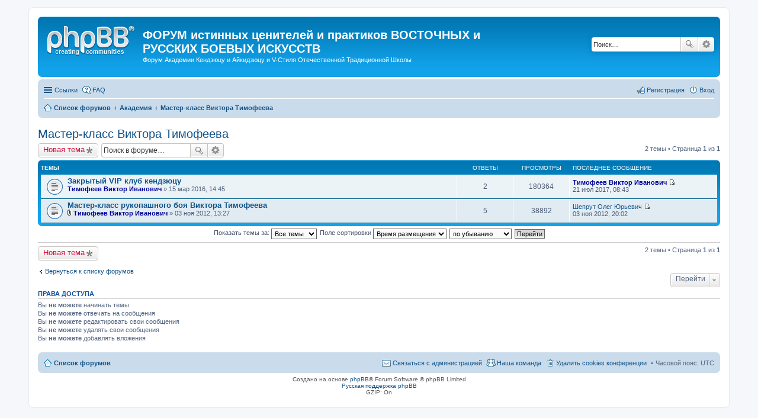

--- FILE ---
content_type: text/html; charset=UTF-8
request_url: http://www.forum.muto.ru/viewforum.php?f=46&sid=9f5b29b4625e61c5aaddbb2d6c398229
body_size: 5682
content:
<!DOCTYPE html>
<html dir="ltr" lang="ru">
<head>
<meta charset="utf-8" />
<meta http-equiv="X-UA-Compatible" content="IE=edge">
<meta name="viewport" content="width=device-width, initial-scale=1" />

<title>Мастер-класс Виктора Тимофеева - ФОРУМ истинных ценителей и практиков ВОСТОЧНЫХ и РУССКИХ БОЕВЫХ ИСКУССТВ</title>


	<link rel="canonical" href="http://www.forum.muto.ru/viewforum.php?f=46">

<!--
	phpBB style name: prosilver
	Based on style:   prosilver (this is the default phpBB3 style)
	Original author:  Tom Beddard ( http://www.subBlue.com/ )
	Modified by:
-->

<link href="./styles/prosilver/theme/stylesheet.css?assets_version=12" rel="stylesheet">
<link href="./styles/prosilver/theme/ru/stylesheet.css?assets_version=12" rel="stylesheet">
<link href="./styles/prosilver/theme/responsive.css?assets_version=12" rel="stylesheet" media="all and (max-width: 700px)">



<!--[if lte IE 9]>
	<link href="./styles/prosilver/theme/tweaks.css?assets_version=12" rel="stylesheet">
<![endif]-->





</head>
<body id="phpbb" class="nojs notouch section-viewforum ltr ">


<div id="wrap">
	<a id="top" class="anchor" accesskey="t"></a>
	<div id="page-header">
		<div class="headerbar" role="banner">
			<div class="inner">

			<div id="site-description">
				<a id="logo" class="logo" href="./index.php?sid=81395796a99d6b43202160bbd03e95cf" title="Список форумов"><span class="imageset site_logo"></span></a>
				<h1>ФОРУМ истинных ценителей и практиков ВОСТОЧНЫХ и РУССКИХ БОЕВЫХ ИСКУССТВ</h1>
				<p>Форум Академии Кендзюцу и Айкидзюцу и V-Стиля Отечественной Традиционной Школы</p>
				<p class="skiplink"><a href="#start_here">Пропустить</a></p>
			</div>

									<div id="search-box" class="search-box search-header" role="search">
				<form action="./search.php?sid=81395796a99d6b43202160bbd03e95cf" method="get" id="search">
				<fieldset>
					<input name="keywords" id="keywords" type="search" maxlength="128" title="Ключевые слова" class="inputbox search tiny" size="20" value="" placeholder="Поиск…" />
					<button class="button icon-button search-icon" type="submit" title="Поиск">Поиск</button>
					<a href="./search.php?sid=81395796a99d6b43202160bbd03e95cf" class="button icon-button search-adv-icon" title="Расширенный поиск">Расширенный поиск</a>
					<input type="hidden" name="sid" value="81395796a99d6b43202160bbd03e95cf" />

				</fieldset>
				</form>
			</div>
			
			</div>
		</div>
				<div class="navbar" role="navigation">
	<div class="inner">

	<ul id="nav-main" class="linklist bulletin" role="menubar">

		<li id="quick-links" class="small-icon responsive-menu dropdown-container" data-skip-responsive="true">
			<a href="#" class="responsive-menu-link dropdown-trigger">Ссылки</a>
			<div class="dropdown hidden">
				<div class="pointer"><div class="pointer-inner"></div></div>
				<ul class="dropdown-contents" role="menu">
					
											<li class="separator"></li>
																								<li class="small-icon icon-search-unanswered"><a href="./search.php?search_id=unanswered&amp;sid=81395796a99d6b43202160bbd03e95cf" role="menuitem">Темы без ответов</a></li>
						<li class="small-icon icon-search-active"><a href="./search.php?search_id=active_topics&amp;sid=81395796a99d6b43202160bbd03e95cf" role="menuitem">Активные темы</a></li>
						<li class="separator"></li>
						<li class="small-icon icon-search"><a href="./search.php?sid=81395796a99d6b43202160bbd03e95cf" role="menuitem">Поиск</a></li>
					
											<li class="separator"></li>
												<li class="small-icon icon-team"><a href="./memberlist.php?mode=team&amp;sid=81395796a99d6b43202160bbd03e95cf" role="menuitem">Наша команда</a></li>										<li class="separator"></li>

									</ul>
			</div>
		</li>

				<li class="small-icon icon-faq" data-skip-responsive="true"><a href="./faq.php?sid=81395796a99d6b43202160bbd03e95cf" rel="help" title="Часто задаваемые вопросы" role="menuitem">FAQ</a></li>
						
			<li class="small-icon icon-logout rightside"  data-skip-responsive="true"><a href="./ucp.php?mode=login&amp;sid=81395796a99d6b43202160bbd03e95cf" title="Вход" accesskey="x" role="menuitem">Вход</a></li>
					<li class="small-icon icon-register rightside" data-skip-responsive="true"><a href="./ucp.php?mode=register&amp;sid=81395796a99d6b43202160bbd03e95cf" role="menuitem">Регистрация</a></li>
						</ul>

	<ul id="nav-breadcrumbs" class="linklist navlinks" role="menubar">
						<li class="small-icon icon-home breadcrumbs">
									<span class="crumb" itemtype="http://data-vocabulary.org/Breadcrumb" itemscope=""><a href="./index.php?sid=81395796a99d6b43202160bbd03e95cf" accesskey="h" data-navbar-reference="index" itemprop="url"><span itemprop="title">Список форумов</span></a></span>
											<span class="crumb" itemtype="http://data-vocabulary.org/Breadcrumb" itemscope="" data-forum-id="3"><a href="./viewforum.php?f=3&amp;sid=81395796a99d6b43202160bbd03e95cf" itemprop="url"><span itemprop="title">Академия</span></a></span>
															<span class="crumb" itemtype="http://data-vocabulary.org/Breadcrumb" itemscope="" data-forum-id="46"><a href="./viewforum.php?f=46&amp;sid=81395796a99d6b43202160bbd03e95cf" itemprop="url"><span itemprop="title">Мастер-класс Виктора Тимофеева</span></a></span>
												</li>
		
					<li class="rightside responsive-search" style="display: none;"><a href="./search.php?sid=81395796a99d6b43202160bbd03e95cf" title="Параметры расширенного поиска" role="menuitem">Поиск</a></li>
			</ul>

	</div>
</div>
	</div>

	
	<a id="start_here" class="anchor"></a>
	<div id="page-body" role="main">
		
		<h2 class="forum-title"><a href="./viewforum.php?f=46&amp;sid=81395796a99d6b43202160bbd03e95cf">Мастер-класс Виктора Тимофеева</a></h2>



	<div class="action-bar top">

			<div class="buttons">
			
			<a href="./posting.php?mode=post&amp;f=46&amp;sid=81395796a99d6b43202160bbd03e95cf" class="button icon-button post-icon" title="Новая тема">
				Новая тема			</a>

					</div>
	
			<div class="search-box" role="search">
			<form method="get" id="forum-search" action="./search.php?sid=81395796a99d6b43202160bbd03e95cf">
			<fieldset>
				<input class="inputbox search tiny" type="search" name="keywords" id="search_keywords" size="20" placeholder="Поиск в форуме…" />
				<button class="button icon-button search-icon" type="submit" title="Поиск">Поиск</button>
				<a href="./search.php?sid=81395796a99d6b43202160bbd03e95cf" class="button icon-button search-adv-icon" title="Расширенный поиск">Расширенный поиск</a>
				<input type="hidden" name="fid[0]" value="46" />
<input type="hidden" name="sid" value="81395796a99d6b43202160bbd03e95cf" />

			</fieldset>
			</form>
		</div>
	
	<div class="pagination">
				2 темы
					&bull; Страница <strong>1</strong> из <strong>1</strong>
			</div>

	</div>



	
			<div class="forumbg">
		<div class="inner">
		<ul class="topiclist">
			<li class="header">
				<dl class="icon">
					<dt><div class="list-inner">Темы</div></dt>
					<dd class="posts">Ответы</dd>
					<dd class="views">Просмотры</dd>
					<dd class="lastpost"><span>Последнее сообщение</span></dd>
				</dl>
			</li>
		</ul>
		<ul class="topiclist topics">
	
				<li class="row bg1">
						<dl class="icon topic_read">
				<dt title="Нет непрочитанных сообщений">
										<div class="list-inner">
												<a href="./viewtopic.php?f=46&amp;t=361&amp;sid=81395796a99d6b43202160bbd03e95cf" class="topictitle">Закрытый VIP клуб кендзюцу</a>
																		<br />

												<div class="responsive-show" style="display: none;">
							Последнее сообщение  <a href="./memberlist.php?mode=viewprofile&amp;u=59&amp;sid=81395796a99d6b43202160bbd03e95cf" style="color: #000099;" class="username-coloured">Тимофеев Виктор Иванович</a> &laquo; <a href="./viewtopic.php?f=46&amp;t=361&amp;p=2372&amp;sid=81395796a99d6b43202160bbd03e95cf#p2372" title="Перейти к последнему сообщению">21 июл 2017, 08:43</a>
													</div>
						<span class="responsive-show left-box" style="display: none;">Ответы: <strong>2</strong></span>						
						
						<div class="responsive-hide">
																					 <a href="./memberlist.php?mode=viewprofile&amp;u=59&amp;sid=81395796a99d6b43202160bbd03e95cf" style="color: #000099;" class="username-coloured">Тимофеев Виктор Иванович</a> &raquo; 15 мар 2016, 14:45
													</div>

											</div>
				</dt>
				<dd class="posts">2 <dfn>Ответы</dfn></dd>
				<dd class="views">180364 <dfn>Просмотры</dfn></dd>
				<dd class="lastpost"><span><dfn>Последнее сообщение </dfn> <a href="./memberlist.php?mode=viewprofile&amp;u=59&amp;sid=81395796a99d6b43202160bbd03e95cf" style="color: #000099;" class="username-coloured">Тимофеев Виктор Иванович</a>
					<a href="./viewtopic.php?f=46&amp;t=361&amp;p=2372&amp;sid=81395796a99d6b43202160bbd03e95cf#p2372" title="Перейти к последнему сообщению"><span class="imageset icon_topic_latest" title="Перейти к последнему сообщению">Перейти к последнему сообщению</span></a> <br />21 июл 2017, 08:43</span>
				</dd>
			</dl>
					</li>
		
	

	
	
				<li class="row bg2">
						<dl class="icon topic_read">
				<dt title="Нет непрочитанных сообщений">
										<div class="list-inner">
												<a href="./viewtopic.php?f=46&amp;t=252&amp;sid=81395796a99d6b43202160bbd03e95cf" class="topictitle">Мастер-класс рукопашного боя Виктора Тимофеева</a>
																		<br />

												<div class="responsive-show" style="display: none;">
							Последнее сообщение  <a href="./memberlist.php?mode=viewprofile&amp;u=72&amp;sid=81395796a99d6b43202160bbd03e95cf" class="username">Шепрут Олег Юрьевич</a> &laquo; <a href="./viewtopic.php?f=46&amp;t=252&amp;p=1631&amp;sid=81395796a99d6b43202160bbd03e95cf#p1631" title="Перейти к последнему сообщению">03 ноя 2012, 20:02</a>
													</div>
						<span class="responsive-show left-box" style="display: none;">Ответы: <strong>5</strong></span>						
						
						<div class="responsive-hide">
														<span class="imageset icon_topic_attach" title="Вложения">Вложения</span> 							 <a href="./memberlist.php?mode=viewprofile&amp;u=59&amp;sid=81395796a99d6b43202160bbd03e95cf" style="color: #000099;" class="username-coloured">Тимофеев Виктор Иванович</a> &raquo; 03 ноя 2012, 13:27
													</div>

											</div>
				</dt>
				<dd class="posts">5 <dfn>Ответы</dfn></dd>
				<dd class="views">38892 <dfn>Просмотры</dfn></dd>
				<dd class="lastpost"><span><dfn>Последнее сообщение </dfn> <a href="./memberlist.php?mode=viewprofile&amp;u=72&amp;sid=81395796a99d6b43202160bbd03e95cf" class="username">Шепрут Олег Юрьевич</a>
					<a href="./viewtopic.php?f=46&amp;t=252&amp;p=1631&amp;sid=81395796a99d6b43202160bbd03e95cf#p1631" title="Перейти к последнему сообщению"><span class="imageset icon_topic_latest" title="Перейти к последнему сообщению">Перейти к последнему сообщению</span></a> <br />03 ноя 2012, 20:02</span>
				</dd>
			</dl>
					</li>
		
				</ul>
		</div>
	</div>
	

	<form method="post" action="./viewforum.php?f=46&amp;sid=81395796a99d6b43202160bbd03e95cf">
		<fieldset class="display-options">
				<label>Показать темы за: <select name="st" id="st"><option value="0" selected="selected">Все темы</option><option value="1">1 день</option><option value="7">7 дней</option><option value="14">2 недели</option><option value="30">1 месяц</option><option value="90">3 месяца</option><option value="180">6 месяцев</option><option value="365">1 год</option></select></label>
			<label>Поле сортировки <select name="sk" id="sk"><option value="a">Автор</option><option value="t" selected="selected">Время размещения</option><option value="r">Ответы</option><option value="s">Заголовок</option><option value="v">Просмотры</option></select></label>
			<label><select name="sd" id="sd"><option value="a">по возрастанию</option><option value="d" selected="selected">по убыванию</option></select></label>
			<input type="submit" name="sort" value="Перейти" class="button2" />
			</fieldset>
	</form>
	<hr />

	<div class="action-bar bottom">
					<div class="buttons">
				
				<a href="./posting.php?mode=post&amp;f=46&amp;sid=81395796a99d6b43202160bbd03e95cf" class="button icon-button post-icon" title="Новая тема">
					Новая тема				</a>

							</div>
		
		<div class="pagination">
						2 темы
							 &bull; Страница <strong>1</strong> из <strong>1</strong>
					</div>
	</div>


	<p class="jumpbox-return"><a href="./index.php?sid=81395796a99d6b43202160bbd03e95cf" class="left-box arrow-left" accesskey="r">Вернуться к списку форумов</a></p>


	<div class="dropdown-container dropdown-container-right dropdown-up dropdown-left dropdown-button-control" id="jumpbox">
		<span title="Перейти" class="dropdown-trigger button dropdown-select">
			Перейти		</span>
		<div class="dropdown hidden">
			<div class="pointer"><div class="pointer-inner"></div></div>
			<ul class="dropdown-contents">
																			<li><a href="./viewforum.php?f=3&amp;sid=81395796a99d6b43202160bbd03e95cf">Академия</a></li>
																<li>&nbsp; &nbsp;<a href="./viewforum.php?f=34&amp;sid=81395796a99d6b43202160bbd03e95cf">Вместо вступления!</a></li>
																<li>&nbsp; &nbsp;&nbsp; &nbsp;<a href="./viewforum.php?f=45&amp;sid=81395796a99d6b43202160bbd03e95cf">Почему меня не регистрируют на форуме!?</a></li>
																<li>&nbsp; &nbsp;<a href="./viewforum.php?f=5&amp;sid=81395796a99d6b43202160bbd03e95cf">Диалог о Боевых Искусствах</a></li>
																<li>&nbsp; &nbsp;&nbsp; &nbsp;<a href="./viewforum.php?f=26&amp;sid=81395796a99d6b43202160bbd03e95cf">Родина, Вооруженные Силы РФ, ДОСААФ, ...</a></li>
																<li>&nbsp; &nbsp;&nbsp; &nbsp;<a href="./viewforum.php?f=23&amp;sid=81395796a99d6b43202160bbd03e95cf">Фехтование клинковым оружием и подручными средствами</a></li>
																<li>&nbsp; &nbsp;&nbsp; &nbsp;<a href="./viewforum.php?f=24&amp;sid=81395796a99d6b43202160bbd03e95cf">Рукопашный бой</a></li>
																<li>&nbsp; &nbsp;&nbsp; &nbsp;<a href="./viewforum.php?f=25&amp;sid=81395796a99d6b43202160bbd03e95cf">Работа безоружного с вооруженным</a></li>
																<li>&nbsp; &nbsp;&nbsp; &nbsp;<a href="./viewforum.php?f=27&amp;sid=81395796a99d6b43202160bbd03e95cf">Стрельба, метание, вращение предметов и прочее</a></li>
																<li>&nbsp; &nbsp;&nbsp; &nbsp;<a href="./viewforum.php?f=28&amp;sid=81395796a99d6b43202160bbd03e95cf">Интересные истории, фильмы, видеоролики, фразы, ...</a></li>
																<li>&nbsp; &nbsp;&nbsp; &nbsp;<a href="./viewforum.php?f=35&amp;sid=81395796a99d6b43202160bbd03e95cf">Наследие великих мастеров</a></li>
																<li>&nbsp; &nbsp;<a href="./viewforum.php?f=13&amp;sid=81395796a99d6b43202160bbd03e95cf">Новости, Планы, Истории Успеха.</a></li>
																<li>&nbsp; &nbsp;<a href="./viewforum.php?f=17&amp;sid=81395796a99d6b43202160bbd03e95cf">ВСЁ об Академии, Рю и Стиле.</a></li>
																<li>&nbsp; &nbsp;<a href="./viewforum.php?f=18&amp;sid=81395796a99d6b43202160bbd03e95cf">Здоровье, Питание, Образ Жизни ...</a></li>
																<li>&nbsp; &nbsp;<a href="./viewforum.php?f=20&amp;sid=81395796a99d6b43202160bbd03e95cf">Цивилизации, астральные и другие нетрадиционные аспекты</a></li>
																<li>&nbsp; &nbsp;<a href="./viewforum.php?f=30&amp;sid=81395796a99d6b43202160bbd03e95cf">Восточная культура</a></li>
																<li>&nbsp; &nbsp;<a href="./viewforum.php?f=40&amp;sid=81395796a99d6b43202160bbd03e95cf">Статьи</a></li>
																<li>&nbsp; &nbsp;<a href="./viewforum.php?f=46&amp;sid=81395796a99d6b43202160bbd03e95cf">Мастер-класс Виктора Тимофеева</a></li>
																<li>&nbsp; &nbsp;<a href="./viewforum.php?f=52&amp;sid=81395796a99d6b43202160bbd03e95cf">Социум, лохотрон и пр. о самообороне, БИ и БЕ.</a></li>
																<li>&nbsp; &nbsp;<a href="./viewforum.php?f=56&amp;sid=81395796a99d6b43202160bbd03e95cf">Отечество</a></li>
																<li>&nbsp; &nbsp;<a href="./viewforum.php?f=60&amp;sid=81395796a99d6b43202160bbd03e95cf">Геополитика</a></li>
																<li><a href="./viewforum.php?f=37&amp;sid=81395796a99d6b43202160bbd03e95cf">Подростковая группа</a></li>
																<li>&nbsp; &nbsp;<a href="./viewforum.php?f=38&amp;sid=81395796a99d6b43202160bbd03e95cf">Новости для подростковой группы</a></li>
																<li><a href="./viewforum.php?f=7&amp;sid=81395796a99d6b43202160bbd03e95cf">Ученики старшей группы</a></li>
																<li>&nbsp; &nbsp;<a href="./viewforum.php?f=8&amp;sid=81395796a99d6b43202160bbd03e95cf">Новости для Учеников</a></li>
																<li>&nbsp; &nbsp;<a href="./viewforum.php?f=16&amp;sid=81395796a99d6b43202160bbd03e95cf">Летняя База Син Кагэ Муто рю</a></li>
																<li>&nbsp; &nbsp;<a href="./viewforum.php?f=19&amp;sid=81395796a99d6b43202160bbd03e95cf">Катори Синто рю</a></li>
																<li>&nbsp; &nbsp;<a href="./viewforum.php?f=21&amp;sid=81395796a99d6b43202160bbd03e95cf">Син Кагэ рю</a></li>
																<li>&nbsp; &nbsp;<a href="./viewforum.php?f=22&amp;sid=81395796a99d6b43202160bbd03e95cf">О практике в нашей и других школах</a></li>
																<li>&nbsp; &nbsp;<a href="./viewforum.php?f=29&amp;sid=81395796a99d6b43202160bbd03e95cf">ДОСААФ, Вооруженные Силы РФ и другое</a></li>
																<li>&nbsp; &nbsp;<a href="./viewforum.php?f=31&amp;sid=81395796a99d6b43202160bbd03e95cf">Потоки и список учеников и групп Академии Кобудзюцу и Айкидзюцу</a></li>
																<li>&nbsp; &nbsp;<a href="./viewforum.php?f=32&amp;sid=81395796a99d6b43202160bbd03e95cf">Новый сайт</a></li>
																<li>&nbsp; &nbsp;<a href="./viewforum.php?f=33&amp;sid=81395796a99d6b43202160bbd03e95cf">Практика айки</a></li>
																<li>&nbsp; &nbsp;<a href="./viewforum.php?f=36&amp;sid=81395796a99d6b43202160bbd03e95cf">Тест 50 боёв</a></li>
																<li>&nbsp; &nbsp;<a href="./viewforum.php?f=39&amp;sid=81395796a99d6b43202160bbd03e95cf">Практика V-Стиля</a></li>
																<li>&nbsp; &nbsp;<a href="./viewforum.php?f=41&amp;sid=81395796a99d6b43202160bbd03e95cf">Стиль Чэнь</a></li>
																<li>&nbsp; &nbsp;<a href="./viewforum.php?f=42&amp;sid=81395796a99d6b43202160bbd03e95cf">Просто видео</a></li>
																<li>&nbsp; &nbsp;<a href="./viewforum.php?f=43&amp;sid=81395796a99d6b43202160bbd03e95cf">Узлы японские, морские и пр.</a></li>
																<li>&nbsp; &nbsp;<a href="./viewforum.php?f=44&amp;sid=81395796a99d6b43202160bbd03e95cf">Интересные статьи</a></li>
																<li>&nbsp; &nbsp;&nbsp; &nbsp;<a href="./viewforum.php?f=49&amp;sid=81395796a99d6b43202160bbd03e95cf">О Руси, России и Мировом поряке (версии)</a></li>
																<li>&nbsp; &nbsp;<a href="./viewforum.php?f=47&amp;sid=81395796a99d6b43202160bbd03e95cf">Иайдо и иайдзюцу</a></li>
																<li>&nbsp; &nbsp;<a href="./viewforum.php?f=48&amp;sid=81395796a99d6b43202160bbd03e95cf">Боевые ножи</a></li>
																<li>&nbsp; &nbsp;<a href="./viewforum.php?f=54&amp;sid=81395796a99d6b43202160bbd03e95cf">кен-дзюцу</a></li>
																<li>&nbsp; &nbsp;<a href="./viewforum.php?f=55&amp;sid=81395796a99d6b43202160bbd03e95cf">Оно-ха итто рю</a></li>
																<li>&nbsp; &nbsp;<a href="./viewforum.php?f=51&amp;sid=81395796a99d6b43202160bbd03e95cf">Аттестации</a></li>
										</ul>
		</div>
	</div>



	<div class="stat-block permissions">
		<h3>Права доступа</h3>
		<p>Вы <strong>не можете</strong> начинать темы<br />Вы <strong>не можете</strong> отвечать на сообщения<br />Вы <strong>не можете</strong> редактировать свои сообщения<br />Вы <strong>не можете</strong> удалять свои сообщения<br />Вы <strong>не можете</strong> добавлять вложения<br /></p>
	</div>

			</div>


<div id="page-footer" role="contentinfo">
	<div class="navbar" role="navigation">
	<div class="inner">

	<ul id="nav-footer" class="linklist bulletin" role="menubar">
		<li class="small-icon icon-home breadcrumbs">
									<span class="crumb"><a href="./index.php?sid=81395796a99d6b43202160bbd03e95cf" data-navbar-reference="index">Список форумов</a></span>
					</li>
		
				<li class="rightside">Часовой пояс: <abbr title="UTC">UTC</abbr></li>
							<li class="small-icon icon-delete-cookies rightside"><a href="./ucp.php?mode=delete_cookies&amp;sid=81395796a99d6b43202160bbd03e95cf" data-ajax="true" data-refresh="true" role="menuitem">Удалить cookies конференции</a></li>
									<li class="small-icon icon-team rightside" data-last-responsive="true"><a href="./memberlist.php?mode=team&amp;sid=81395796a99d6b43202160bbd03e95cf" role="menuitem">Наша команда</a></li>				<li class="small-icon icon-contact rightside" data-last-responsive="true"><a href="./memberlist.php?mode=contactadmin&amp;sid=81395796a99d6b43202160bbd03e95cf" role="menuitem">Связаться с администрацией</a></li>	</ul>

	</div>
</div>

	<div class="copyright">
				Создано на основе <a href="https://www.phpbb.com/">phpBB</a>&reg; Forum Software &copy; phpBB Limited
		<br /><a href='http://www.phpbbguru.net/'>Русская поддержка phpBB</a>				<br />GZIP: On			</div>

	<div id="darkenwrapper" data-ajax-error-title="Ошибка AJAX" data-ajax-error-text="При обработке запроса произошла ошибка." data-ajax-error-text-abort="Запрос прерван пользователем." data-ajax-error-text-timeout="Время запроса истекло; повторите попытку." data-ajax-error-text-parsererror="При выполнении запроса возникла непредвиденная ошибка, и сервер вернул неверный ответ.">
		<div id="darken">&nbsp;</div>
	</div>

	<div id="phpbb_alert" class="phpbb_alert" data-l-err="Ошибка" data-l-timeout-processing-req="Время выполнения запроса истекло.">
		<a href="#" class="alert_close"></a>
		<h3 class="alert_title">&nbsp;</h3><p class="alert_text"></p>
	</div>
	<div id="phpbb_confirm" class="phpbb_alert">
		<a href="#" class="alert_close"></a>
		<div class="alert_text"></div>
	</div>
</div>

</div>

<div>
	<a id="bottom" class="anchor" accesskey="z"></a>
	<img src="./cron.php?cron_type=cron.task.core.tidy_search&amp;sid=81395796a99d6b43202160bbd03e95cf" width="1" height="1" alt="cron" /></div>

<script type="text/javascript" src="./assets/javascript/jquery.min.js?assets_version=12"></script>
<script type="text/javascript" src="./assets/javascript/core.js?assets_version=12"></script>


<script type="text/javascript" src="./styles/prosilver/template/forum_fn.js?assets_version=12"></script>

<script type="text/javascript" src="./styles/prosilver/template/ajax.js?assets_version=12"></script>




</body>
</html>
